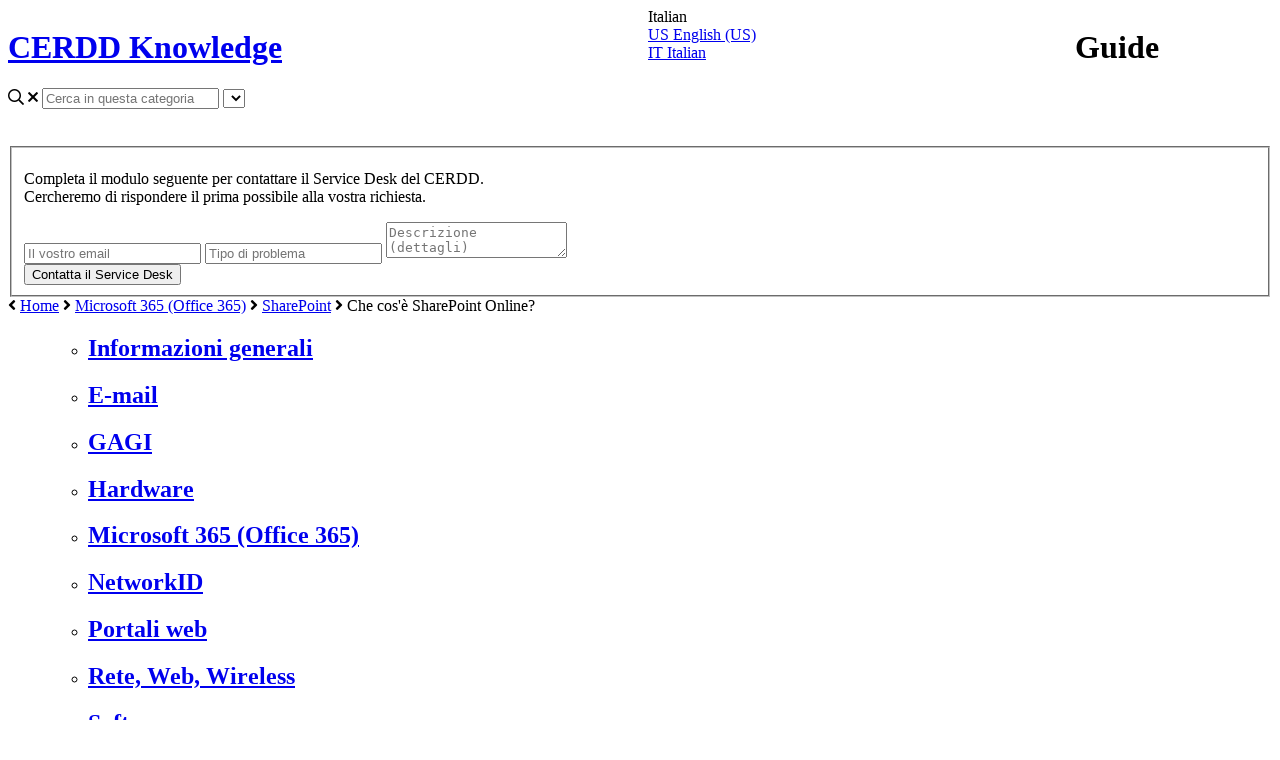

--- FILE ---
content_type: text/html; charset=utf-8
request_url: https://cerdd.helpjuice.com/it_IT/sharepoint-office-365/che-cose-sharepoint-online
body_size: 73984
content:
<!-- Powered by Helpjuice (https://www.helpjuice.com): The Ultimate Knowledge Base Solution -->
<!DOCTYPE html>
<html class="no-js" lang="it_IT">
<head>

  <meta name="og:image" content="" />


    <meta http-equiv="X-UA-Compatible" content="IE=edge" />
    <meta charset="utf-8">
<script type="text/javascript">window.NREUM||(NREUM={});NREUM.info={"beacon":"bam.nr-data.net","errorBeacon":"bam.nr-data.net","licenseKey":"56aae830c8","applicationID":"15354177","transactionName":"JllXTUtXClVdF00NCwpBVVxdXwNmWgQRA0oOWFZOVV0CXl1KEQ4KEg==","queueTime":1,"applicationTime":134,"agent":""}</script>
<script type="text/javascript">(window.NREUM||(NREUM={})).init={ajax:{deny_list:["bam.nr-data.net"]},feature_flags:["soft_nav"]};(window.NREUM||(NREUM={})).loader_config={licenseKey:"56aae830c8",applicationID:"15354177",browserID:"15354210"};;/*! For license information please see nr-loader-rum-1.308.0.min.js.LICENSE.txt */
(()=>{var e,t,r={163:(e,t,r)=>{"use strict";r.d(t,{j:()=>E});var n=r(384),i=r(1741);var a=r(2555);r(860).K7.genericEvents;const s="experimental.resources",o="register",c=e=>{if(!e||"string"!=typeof e)return!1;try{document.createDocumentFragment().querySelector(e)}catch{return!1}return!0};var d=r(2614),u=r(944),l=r(8122);const f="[data-nr-mask]",g=e=>(0,l.a)(e,(()=>{const e={feature_flags:[],experimental:{allow_registered_children:!1,resources:!1},mask_selector:"*",block_selector:"[data-nr-block]",mask_input_options:{color:!1,date:!1,"datetime-local":!1,email:!1,month:!1,number:!1,range:!1,search:!1,tel:!1,text:!1,time:!1,url:!1,week:!1,textarea:!1,select:!1,password:!0}};return{ajax:{deny_list:void 0,block_internal:!0,enabled:!0,autoStart:!0},api:{get allow_registered_children(){return e.feature_flags.includes(o)||e.experimental.allow_registered_children},set allow_registered_children(t){e.experimental.allow_registered_children=t},duplicate_registered_data:!1},browser_consent_mode:{enabled:!1},distributed_tracing:{enabled:void 0,exclude_newrelic_header:void 0,cors_use_newrelic_header:void 0,cors_use_tracecontext_headers:void 0,allowed_origins:void 0},get feature_flags(){return e.feature_flags},set feature_flags(t){e.feature_flags=t},generic_events:{enabled:!0,autoStart:!0},harvest:{interval:30},jserrors:{enabled:!0,autoStart:!0},logging:{enabled:!0,autoStart:!0},metrics:{enabled:!0,autoStart:!0},obfuscate:void 0,page_action:{enabled:!0},page_view_event:{enabled:!0,autoStart:!0},page_view_timing:{enabled:!0,autoStart:!0},performance:{capture_marks:!1,capture_measures:!1,capture_detail:!0,resources:{get enabled(){return e.feature_flags.includes(s)||e.experimental.resources},set enabled(t){e.experimental.resources=t},asset_types:[],first_party_domains:[],ignore_newrelic:!0}},privacy:{cookies_enabled:!0},proxy:{assets:void 0,beacon:void 0},session:{expiresMs:d.wk,inactiveMs:d.BB},session_replay:{autoStart:!0,enabled:!1,preload:!1,sampling_rate:10,error_sampling_rate:100,collect_fonts:!1,inline_images:!1,fix_stylesheets:!0,mask_all_inputs:!0,get mask_text_selector(){return e.mask_selector},set mask_text_selector(t){c(t)?e.mask_selector="".concat(t,",").concat(f):""===t||null===t?e.mask_selector=f:(0,u.R)(5,t)},get block_class(){return"nr-block"},get ignore_class(){return"nr-ignore"},get mask_text_class(){return"nr-mask"},get block_selector(){return e.block_selector},set block_selector(t){c(t)?e.block_selector+=",".concat(t):""!==t&&(0,u.R)(6,t)},get mask_input_options(){return e.mask_input_options},set mask_input_options(t){t&&"object"==typeof t?e.mask_input_options={...t,password:!0}:(0,u.R)(7,t)}},session_trace:{enabled:!0,autoStart:!0},soft_navigations:{enabled:!0,autoStart:!0},spa:{enabled:!0,autoStart:!0},ssl:void 0,user_actions:{enabled:!0,elementAttributes:["id","className","tagName","type"]}}})());var p=r(6154),m=r(9324);let h=0;const v={buildEnv:m.F3,distMethod:m.Xs,version:m.xv,originTime:p.WN},b={consented:!1},y={appMetadata:{},get consented(){return this.session?.state?.consent||b.consented},set consented(e){b.consented=e},customTransaction:void 0,denyList:void 0,disabled:!1,harvester:void 0,isolatedBacklog:!1,isRecording:!1,loaderType:void 0,maxBytes:3e4,obfuscator:void 0,onerror:void 0,ptid:void 0,releaseIds:{},session:void 0,timeKeeper:void 0,registeredEntities:[],jsAttributesMetadata:{bytes:0},get harvestCount(){return++h}},_=e=>{const t=(0,l.a)(e,y),r=Object.keys(v).reduce((e,t)=>(e[t]={value:v[t],writable:!1,configurable:!0,enumerable:!0},e),{});return Object.defineProperties(t,r)};var w=r(5701);const x=e=>{const t=e.startsWith("http");e+="/",r.p=t?e:"https://"+e};var R=r(7836),k=r(3241);const A={accountID:void 0,trustKey:void 0,agentID:void 0,licenseKey:void 0,applicationID:void 0,xpid:void 0},S=e=>(0,l.a)(e,A),T=new Set;function E(e,t={},r,s){let{init:o,info:c,loader_config:d,runtime:u={},exposed:l=!0}=t;if(!c){const e=(0,n.pV)();o=e.init,c=e.info,d=e.loader_config}e.init=g(o||{}),e.loader_config=S(d||{}),c.jsAttributes??={},p.bv&&(c.jsAttributes.isWorker=!0),e.info=(0,a.D)(c);const f=e.init,m=[c.beacon,c.errorBeacon];T.has(e.agentIdentifier)||(f.proxy.assets&&(x(f.proxy.assets),m.push(f.proxy.assets)),f.proxy.beacon&&m.push(f.proxy.beacon),e.beacons=[...m],function(e){const t=(0,n.pV)();Object.getOwnPropertyNames(i.W.prototype).forEach(r=>{const n=i.W.prototype[r];if("function"!=typeof n||"constructor"===n)return;let a=t[r];e[r]&&!1!==e.exposed&&"micro-agent"!==e.runtime?.loaderType&&(t[r]=(...t)=>{const n=e[r](...t);return a?a(...t):n})})}(e),(0,n.US)("activatedFeatures",w.B)),u.denyList=[...f.ajax.deny_list||[],...f.ajax.block_internal?m:[]],u.ptid=e.agentIdentifier,u.loaderType=r,e.runtime=_(u),T.has(e.agentIdentifier)||(e.ee=R.ee.get(e.agentIdentifier),e.exposed=l,(0,k.W)({agentIdentifier:e.agentIdentifier,drained:!!w.B?.[e.agentIdentifier],type:"lifecycle",name:"initialize",feature:void 0,data:e.config})),T.add(e.agentIdentifier)}},384:(e,t,r)=>{"use strict";r.d(t,{NT:()=>s,US:()=>u,Zm:()=>o,bQ:()=>d,dV:()=>c,pV:()=>l});var n=r(6154),i=r(1863),a=r(1910);const s={beacon:"bam.nr-data.net",errorBeacon:"bam.nr-data.net"};function o(){return n.gm.NREUM||(n.gm.NREUM={}),void 0===n.gm.newrelic&&(n.gm.newrelic=n.gm.NREUM),n.gm.NREUM}function c(){let e=o();return e.o||(e.o={ST:n.gm.setTimeout,SI:n.gm.setImmediate||n.gm.setInterval,CT:n.gm.clearTimeout,XHR:n.gm.XMLHttpRequest,REQ:n.gm.Request,EV:n.gm.Event,PR:n.gm.Promise,MO:n.gm.MutationObserver,FETCH:n.gm.fetch,WS:n.gm.WebSocket},(0,a.i)(...Object.values(e.o))),e}function d(e,t){let r=o();r.initializedAgents??={},t.initializedAt={ms:(0,i.t)(),date:new Date},r.initializedAgents[e]=t}function u(e,t){o()[e]=t}function l(){return function(){let e=o();const t=e.info||{};e.info={beacon:s.beacon,errorBeacon:s.errorBeacon,...t}}(),function(){let e=o();const t=e.init||{};e.init={...t}}(),c(),function(){let e=o();const t=e.loader_config||{};e.loader_config={...t}}(),o()}},782:(e,t,r)=>{"use strict";r.d(t,{T:()=>n});const n=r(860).K7.pageViewTiming},860:(e,t,r)=>{"use strict";r.d(t,{$J:()=>u,K7:()=>c,P3:()=>d,XX:()=>i,Yy:()=>o,df:()=>a,qY:()=>n,v4:()=>s});const n="events",i="jserrors",a="browser/blobs",s="rum",o="browser/logs",c={ajax:"ajax",genericEvents:"generic_events",jserrors:i,logging:"logging",metrics:"metrics",pageAction:"page_action",pageViewEvent:"page_view_event",pageViewTiming:"page_view_timing",sessionReplay:"session_replay",sessionTrace:"session_trace",softNav:"soft_navigations",spa:"spa"},d={[c.pageViewEvent]:1,[c.pageViewTiming]:2,[c.metrics]:3,[c.jserrors]:4,[c.spa]:5,[c.ajax]:6,[c.sessionTrace]:7,[c.softNav]:8,[c.sessionReplay]:9,[c.logging]:10,[c.genericEvents]:11},u={[c.pageViewEvent]:s,[c.pageViewTiming]:n,[c.ajax]:n,[c.spa]:n,[c.softNav]:n,[c.metrics]:i,[c.jserrors]:i,[c.sessionTrace]:a,[c.sessionReplay]:a,[c.logging]:o,[c.genericEvents]:"ins"}},944:(e,t,r)=>{"use strict";r.d(t,{R:()=>i});var n=r(3241);function i(e,t){"function"==typeof console.debug&&(console.debug("New Relic Warning: https://github.com/newrelic/newrelic-browser-agent/blob/main/docs/warning-codes.md#".concat(e),t),(0,n.W)({agentIdentifier:null,drained:null,type:"data",name:"warn",feature:"warn",data:{code:e,secondary:t}}))}},1687:(e,t,r)=>{"use strict";r.d(t,{Ak:()=>d,Ze:()=>f,x3:()=>u});var n=r(3241),i=r(7836),a=r(3606),s=r(860),o=r(2646);const c={};function d(e,t){const r={staged:!1,priority:s.P3[t]||0};l(e),c[e].get(t)||c[e].set(t,r)}function u(e,t){e&&c[e]&&(c[e].get(t)&&c[e].delete(t),p(e,t,!1),c[e].size&&g(e))}function l(e){if(!e)throw new Error("agentIdentifier required");c[e]||(c[e]=new Map)}function f(e="",t="feature",r=!1){if(l(e),!e||!c[e].get(t)||r)return p(e,t);c[e].get(t).staged=!0,g(e)}function g(e){const t=Array.from(c[e]);t.every(([e,t])=>t.staged)&&(t.sort((e,t)=>e[1].priority-t[1].priority),t.forEach(([t])=>{c[e].delete(t),p(e,t)}))}function p(e,t,r=!0){const s=e?i.ee.get(e):i.ee,c=a.i.handlers;if(!s.aborted&&s.backlog&&c){if((0,n.W)({agentIdentifier:e,type:"lifecycle",name:"drain",feature:t}),r){const e=s.backlog[t],r=c[t];if(r){for(let t=0;e&&t<e.length;++t)m(e[t],r);Object.entries(r).forEach(([e,t])=>{Object.values(t||{}).forEach(t=>{t[0]?.on&&t[0]?.context()instanceof o.y&&t[0].on(e,t[1])})})}}s.isolatedBacklog||delete c[t],s.backlog[t]=null,s.emit("drain-"+t,[])}}function m(e,t){var r=e[1];Object.values(t[r]||{}).forEach(t=>{var r=e[0];if(t[0]===r){var n=t[1],i=e[3],a=e[2];n.apply(i,a)}})}},1738:(e,t,r)=>{"use strict";r.d(t,{U:()=>g,Y:()=>f});var n=r(3241),i=r(9908),a=r(1863),s=r(944),o=r(5701),c=r(3969),d=r(8362),u=r(860),l=r(4261);function f(e,t,r,a){const f=a||r;!f||f[e]&&f[e]!==d.d.prototype[e]||(f[e]=function(){(0,i.p)(c.xV,["API/"+e+"/called"],void 0,u.K7.metrics,r.ee),(0,n.W)({agentIdentifier:r.agentIdentifier,drained:!!o.B?.[r.agentIdentifier],type:"data",name:"api",feature:l.Pl+e,data:{}});try{return t.apply(this,arguments)}catch(e){(0,s.R)(23,e)}})}function g(e,t,r,n,s){const o=e.info;null===r?delete o.jsAttributes[t]:o.jsAttributes[t]=r,(s||null===r)&&(0,i.p)(l.Pl+n,[(0,a.t)(),t,r],void 0,"session",e.ee)}},1741:(e,t,r)=>{"use strict";r.d(t,{W:()=>a});var n=r(944),i=r(4261);class a{#e(e,...t){if(this[e]!==a.prototype[e])return this[e](...t);(0,n.R)(35,e)}addPageAction(e,t){return this.#e(i.hG,e,t)}register(e){return this.#e(i.eY,e)}recordCustomEvent(e,t){return this.#e(i.fF,e,t)}setPageViewName(e,t){return this.#e(i.Fw,e,t)}setCustomAttribute(e,t,r){return this.#e(i.cD,e,t,r)}noticeError(e,t){return this.#e(i.o5,e,t)}setUserId(e,t=!1){return this.#e(i.Dl,e,t)}setApplicationVersion(e){return this.#e(i.nb,e)}setErrorHandler(e){return this.#e(i.bt,e)}addRelease(e,t){return this.#e(i.k6,e,t)}log(e,t){return this.#e(i.$9,e,t)}start(){return this.#e(i.d3)}finished(e){return this.#e(i.BL,e)}recordReplay(){return this.#e(i.CH)}pauseReplay(){return this.#e(i.Tb)}addToTrace(e){return this.#e(i.U2,e)}setCurrentRouteName(e){return this.#e(i.PA,e)}interaction(e){return this.#e(i.dT,e)}wrapLogger(e,t,r){return this.#e(i.Wb,e,t,r)}measure(e,t){return this.#e(i.V1,e,t)}consent(e){return this.#e(i.Pv,e)}}},1863:(e,t,r)=>{"use strict";function n(){return Math.floor(performance.now())}r.d(t,{t:()=>n})},1910:(e,t,r)=>{"use strict";r.d(t,{i:()=>a});var n=r(944);const i=new Map;function a(...e){return e.every(e=>{if(i.has(e))return i.get(e);const t="function"==typeof e?e.toString():"",r=t.includes("[native code]"),a=t.includes("nrWrapper");return r||a||(0,n.R)(64,e?.name||t),i.set(e,r),r})}},2555:(e,t,r)=>{"use strict";r.d(t,{D:()=>o,f:()=>s});var n=r(384),i=r(8122);const a={beacon:n.NT.beacon,errorBeacon:n.NT.errorBeacon,licenseKey:void 0,applicationID:void 0,sa:void 0,queueTime:void 0,applicationTime:void 0,ttGuid:void 0,user:void 0,account:void 0,product:void 0,extra:void 0,jsAttributes:{},userAttributes:void 0,atts:void 0,transactionName:void 0,tNamePlain:void 0};function s(e){try{return!!e.licenseKey&&!!e.errorBeacon&&!!e.applicationID}catch(e){return!1}}const o=e=>(0,i.a)(e,a)},2614:(e,t,r)=>{"use strict";r.d(t,{BB:()=>s,H3:()=>n,g:()=>d,iL:()=>c,tS:()=>o,uh:()=>i,wk:()=>a});const n="NRBA",i="SESSION",a=144e5,s=18e5,o={STARTED:"session-started",PAUSE:"session-pause",RESET:"session-reset",RESUME:"session-resume",UPDATE:"session-update"},c={SAME_TAB:"same-tab",CROSS_TAB:"cross-tab"},d={OFF:0,FULL:1,ERROR:2}},2646:(e,t,r)=>{"use strict";r.d(t,{y:()=>n});class n{constructor(e){this.contextId=e}}},2843:(e,t,r)=>{"use strict";r.d(t,{G:()=>a,u:()=>i});var n=r(3878);function i(e,t=!1,r,i){(0,n.DD)("visibilitychange",function(){if(t)return void("hidden"===document.visibilityState&&e());e(document.visibilityState)},r,i)}function a(e,t,r){(0,n.sp)("pagehide",e,t,r)}},3241:(e,t,r)=>{"use strict";r.d(t,{W:()=>a});var n=r(6154);const i="newrelic";function a(e={}){try{n.gm.dispatchEvent(new CustomEvent(i,{detail:e}))}catch(e){}}},3606:(e,t,r)=>{"use strict";r.d(t,{i:()=>a});var n=r(9908);a.on=s;var i=a.handlers={};function a(e,t,r,a){s(a||n.d,i,e,t,r)}function s(e,t,r,i,a){a||(a="feature"),e||(e=n.d);var s=t[a]=t[a]||{};(s[r]=s[r]||[]).push([e,i])}},3878:(e,t,r)=>{"use strict";function n(e,t){return{capture:e,passive:!1,signal:t}}function i(e,t,r=!1,i){window.addEventListener(e,t,n(r,i))}function a(e,t,r=!1,i){document.addEventListener(e,t,n(r,i))}r.d(t,{DD:()=>a,jT:()=>n,sp:()=>i})},3969:(e,t,r)=>{"use strict";r.d(t,{TZ:()=>n,XG:()=>o,rs:()=>i,xV:()=>s,z_:()=>a});const n=r(860).K7.metrics,i="sm",a="cm",s="storeSupportabilityMetrics",o="storeEventMetrics"},4234:(e,t,r)=>{"use strict";r.d(t,{W:()=>a});var n=r(7836),i=r(1687);class a{constructor(e,t){this.agentIdentifier=e,this.ee=n.ee.get(e),this.featureName=t,this.blocked=!1}deregisterDrain(){(0,i.x3)(this.agentIdentifier,this.featureName)}}},4261:(e,t,r)=>{"use strict";r.d(t,{$9:()=>d,BL:()=>o,CH:()=>g,Dl:()=>_,Fw:()=>y,PA:()=>h,Pl:()=>n,Pv:()=>k,Tb:()=>l,U2:()=>a,V1:()=>R,Wb:()=>x,bt:()=>b,cD:()=>v,d3:()=>w,dT:()=>c,eY:()=>p,fF:()=>f,hG:()=>i,k6:()=>s,nb:()=>m,o5:()=>u});const n="api-",i="addPageAction",a="addToTrace",s="addRelease",o="finished",c="interaction",d="log",u="noticeError",l="pauseReplay",f="recordCustomEvent",g="recordReplay",p="register",m="setApplicationVersion",h="setCurrentRouteName",v="setCustomAttribute",b="setErrorHandler",y="setPageViewName",_="setUserId",w="start",x="wrapLogger",R="measure",k="consent"},5289:(e,t,r)=>{"use strict";r.d(t,{GG:()=>s,Qr:()=>c,sB:()=>o});var n=r(3878),i=r(6389);function a(){return"undefined"==typeof document||"complete"===document.readyState}function s(e,t){if(a())return e();const r=(0,i.J)(e),s=setInterval(()=>{a()&&(clearInterval(s),r())},500);(0,n.sp)("load",r,t)}function o(e){if(a())return e();(0,n.DD)("DOMContentLoaded",e)}function c(e){if(a())return e();(0,n.sp)("popstate",e)}},5607:(e,t,r)=>{"use strict";r.d(t,{W:()=>n});const n=(0,r(9566).bz)()},5701:(e,t,r)=>{"use strict";r.d(t,{B:()=>a,t:()=>s});var n=r(3241);const i=new Set,a={};function s(e,t){const r=t.agentIdentifier;a[r]??={},e&&"object"==typeof e&&(i.has(r)||(t.ee.emit("rumresp",[e]),a[r]=e,i.add(r),(0,n.W)({agentIdentifier:r,loaded:!0,drained:!0,type:"lifecycle",name:"load",feature:void 0,data:e})))}},6154:(e,t,r)=>{"use strict";r.d(t,{OF:()=>c,RI:()=>i,WN:()=>u,bv:()=>a,eN:()=>l,gm:()=>s,mw:()=>o,sb:()=>d});var n=r(1863);const i="undefined"!=typeof window&&!!window.document,a="undefined"!=typeof WorkerGlobalScope&&("undefined"!=typeof self&&self instanceof WorkerGlobalScope&&self.navigator instanceof WorkerNavigator||"undefined"!=typeof globalThis&&globalThis instanceof WorkerGlobalScope&&globalThis.navigator instanceof WorkerNavigator),s=i?window:"undefined"!=typeof WorkerGlobalScope&&("undefined"!=typeof self&&self instanceof WorkerGlobalScope&&self||"undefined"!=typeof globalThis&&globalThis instanceof WorkerGlobalScope&&globalThis),o=Boolean("hidden"===s?.document?.visibilityState),c=/iPad|iPhone|iPod/.test(s.navigator?.userAgent),d=c&&"undefined"==typeof SharedWorker,u=((()=>{const e=s.navigator?.userAgent?.match(/Firefox[/\s](\d+\.\d+)/);Array.isArray(e)&&e.length>=2&&e[1]})(),Date.now()-(0,n.t)()),l=()=>"undefined"!=typeof PerformanceNavigationTiming&&s?.performance?.getEntriesByType("navigation")?.[0]?.responseStart},6389:(e,t,r)=>{"use strict";function n(e,t=500,r={}){const n=r?.leading||!1;let i;return(...r)=>{n&&void 0===i&&(e.apply(this,r),i=setTimeout(()=>{i=clearTimeout(i)},t)),n||(clearTimeout(i),i=setTimeout(()=>{e.apply(this,r)},t))}}function i(e){let t=!1;return(...r)=>{t||(t=!0,e.apply(this,r))}}r.d(t,{J:()=>i,s:()=>n})},6630:(e,t,r)=>{"use strict";r.d(t,{T:()=>n});const n=r(860).K7.pageViewEvent},7699:(e,t,r)=>{"use strict";r.d(t,{It:()=>a,KC:()=>o,No:()=>i,qh:()=>s});var n=r(860);const i=16e3,a=1e6,s="SESSION_ERROR",o={[n.K7.logging]:!0,[n.K7.genericEvents]:!1,[n.K7.jserrors]:!1,[n.K7.ajax]:!1}},7836:(e,t,r)=>{"use strict";r.d(t,{P:()=>o,ee:()=>c});var n=r(384),i=r(8990),a=r(2646),s=r(5607);const o="nr@context:".concat(s.W),c=function e(t,r){var n={},s={},u={},l=!1;try{l=16===r.length&&d.initializedAgents?.[r]?.runtime.isolatedBacklog}catch(e){}var f={on:p,addEventListener:p,removeEventListener:function(e,t){var r=n[e];if(!r)return;for(var i=0;i<r.length;i++)r[i]===t&&r.splice(i,1)},emit:function(e,r,n,i,a){!1!==a&&(a=!0);if(c.aborted&&!i)return;t&&a&&t.emit(e,r,n);var o=g(n);m(e).forEach(e=>{e.apply(o,r)});var d=v()[s[e]];d&&d.push([f,e,r,o]);return o},get:h,listeners:m,context:g,buffer:function(e,t){const r=v();if(t=t||"feature",f.aborted)return;Object.entries(e||{}).forEach(([e,n])=>{s[n]=t,t in r||(r[t]=[])})},abort:function(){f._aborted=!0,Object.keys(f.backlog).forEach(e=>{delete f.backlog[e]})},isBuffering:function(e){return!!v()[s[e]]},debugId:r,backlog:l?{}:t&&"object"==typeof t.backlog?t.backlog:{},isolatedBacklog:l};return Object.defineProperty(f,"aborted",{get:()=>{let e=f._aborted||!1;return e||(t&&(e=t.aborted),e)}}),f;function g(e){return e&&e instanceof a.y?e:e?(0,i.I)(e,o,()=>new a.y(o)):new a.y(o)}function p(e,t){n[e]=m(e).concat(t)}function m(e){return n[e]||[]}function h(t){return u[t]=u[t]||e(f,t)}function v(){return f.backlog}}(void 0,"globalEE"),d=(0,n.Zm)();d.ee||(d.ee=c)},8122:(e,t,r)=>{"use strict";r.d(t,{a:()=>i});var n=r(944);function i(e,t){try{if(!e||"object"!=typeof e)return(0,n.R)(3);if(!t||"object"!=typeof t)return(0,n.R)(4);const r=Object.create(Object.getPrototypeOf(t),Object.getOwnPropertyDescriptors(t)),a=0===Object.keys(r).length?e:r;for(let s in a)if(void 0!==e[s])try{if(null===e[s]){r[s]=null;continue}Array.isArray(e[s])&&Array.isArray(t[s])?r[s]=Array.from(new Set([...e[s],...t[s]])):"object"==typeof e[s]&&"object"==typeof t[s]?r[s]=i(e[s],t[s]):r[s]=e[s]}catch(e){r[s]||(0,n.R)(1,e)}return r}catch(e){(0,n.R)(2,e)}}},8362:(e,t,r)=>{"use strict";r.d(t,{d:()=>a});var n=r(9566),i=r(1741);class a extends i.W{agentIdentifier=(0,n.LA)(16)}},8374:(e,t,r)=>{r.nc=(()=>{try{return document?.currentScript?.nonce}catch(e){}return""})()},8990:(e,t,r)=>{"use strict";r.d(t,{I:()=>i});var n=Object.prototype.hasOwnProperty;function i(e,t,r){if(n.call(e,t))return e[t];var i=r();if(Object.defineProperty&&Object.keys)try{return Object.defineProperty(e,t,{value:i,writable:!0,enumerable:!1}),i}catch(e){}return e[t]=i,i}},9324:(e,t,r)=>{"use strict";r.d(t,{F3:()=>i,Xs:()=>a,xv:()=>n});const n="1.308.0",i="PROD",a="CDN"},9566:(e,t,r)=>{"use strict";r.d(t,{LA:()=>o,bz:()=>s});var n=r(6154);const i="xxxxxxxx-xxxx-4xxx-yxxx-xxxxxxxxxxxx";function a(e,t){return e?15&e[t]:16*Math.random()|0}function s(){const e=n.gm?.crypto||n.gm?.msCrypto;let t,r=0;return e&&e.getRandomValues&&(t=e.getRandomValues(new Uint8Array(30))),i.split("").map(e=>"x"===e?a(t,r++).toString(16):"y"===e?(3&a()|8).toString(16):e).join("")}function o(e){const t=n.gm?.crypto||n.gm?.msCrypto;let r,i=0;t&&t.getRandomValues&&(r=t.getRandomValues(new Uint8Array(e)));const s=[];for(var o=0;o<e;o++)s.push(a(r,i++).toString(16));return s.join("")}},9908:(e,t,r)=>{"use strict";r.d(t,{d:()=>n,p:()=>i});var n=r(7836).ee.get("handle");function i(e,t,r,i,a){a?(a.buffer([e],i),a.emit(e,t,r)):(n.buffer([e],i),n.emit(e,t,r))}}},n={};function i(e){var t=n[e];if(void 0!==t)return t.exports;var a=n[e]={exports:{}};return r[e](a,a.exports,i),a.exports}i.m=r,i.d=(e,t)=>{for(var r in t)i.o(t,r)&&!i.o(e,r)&&Object.defineProperty(e,r,{enumerable:!0,get:t[r]})},i.f={},i.e=e=>Promise.all(Object.keys(i.f).reduce((t,r)=>(i.f[r](e,t),t),[])),i.u=e=>"nr-rum-1.308.0.min.js",i.o=(e,t)=>Object.prototype.hasOwnProperty.call(e,t),e={},t="NRBA-1.308.0.PROD:",i.l=(r,n,a,s)=>{if(e[r])e[r].push(n);else{var o,c;if(void 0!==a)for(var d=document.getElementsByTagName("script"),u=0;u<d.length;u++){var l=d[u];if(l.getAttribute("src")==r||l.getAttribute("data-webpack")==t+a){o=l;break}}if(!o){c=!0;var f={296:"sha512-+MIMDsOcckGXa1EdWHqFNv7P+JUkd5kQwCBr3KE6uCvnsBNUrdSt4a/3/L4j4TxtnaMNjHpza2/erNQbpacJQA=="};(o=document.createElement("script")).charset="utf-8",i.nc&&o.setAttribute("nonce",i.nc),o.setAttribute("data-webpack",t+a),o.src=r,0!==o.src.indexOf(window.location.origin+"/")&&(o.crossOrigin="anonymous"),f[s]&&(o.integrity=f[s])}e[r]=[n];var g=(t,n)=>{o.onerror=o.onload=null,clearTimeout(p);var i=e[r];if(delete e[r],o.parentNode&&o.parentNode.removeChild(o),i&&i.forEach(e=>e(n)),t)return t(n)},p=setTimeout(g.bind(null,void 0,{type:"timeout",target:o}),12e4);o.onerror=g.bind(null,o.onerror),o.onload=g.bind(null,o.onload),c&&document.head.appendChild(o)}},i.r=e=>{"undefined"!=typeof Symbol&&Symbol.toStringTag&&Object.defineProperty(e,Symbol.toStringTag,{value:"Module"}),Object.defineProperty(e,"__esModule",{value:!0})},i.p="https://js-agent.newrelic.com/",(()=>{var e={374:0,840:0};i.f.j=(t,r)=>{var n=i.o(e,t)?e[t]:void 0;if(0!==n)if(n)r.push(n[2]);else{var a=new Promise((r,i)=>n=e[t]=[r,i]);r.push(n[2]=a);var s=i.p+i.u(t),o=new Error;i.l(s,r=>{if(i.o(e,t)&&(0!==(n=e[t])&&(e[t]=void 0),n)){var a=r&&("load"===r.type?"missing":r.type),s=r&&r.target&&r.target.src;o.message="Loading chunk "+t+" failed: ("+a+": "+s+")",o.name="ChunkLoadError",o.type=a,o.request=s,n[1](o)}},"chunk-"+t,t)}};var t=(t,r)=>{var n,a,[s,o,c]=r,d=0;if(s.some(t=>0!==e[t])){for(n in o)i.o(o,n)&&(i.m[n]=o[n]);if(c)c(i)}for(t&&t(r);d<s.length;d++)a=s[d],i.o(e,a)&&e[a]&&e[a][0](),e[a]=0},r=self["webpackChunk:NRBA-1.308.0.PROD"]=self["webpackChunk:NRBA-1.308.0.PROD"]||[];r.forEach(t.bind(null,0)),r.push=t.bind(null,r.push.bind(r))})(),(()=>{"use strict";i(8374);var e=i(8362),t=i(860);const r=Object.values(t.K7);var n=i(163);var a=i(9908),s=i(1863),o=i(4261),c=i(1738);var d=i(1687),u=i(4234),l=i(5289),f=i(6154),g=i(944),p=i(384);const m=e=>f.RI&&!0===e?.privacy.cookies_enabled;function h(e){return!!(0,p.dV)().o.MO&&m(e)&&!0===e?.session_trace.enabled}var v=i(6389),b=i(7699);class y extends u.W{constructor(e,t){super(e.agentIdentifier,t),this.agentRef=e,this.abortHandler=void 0,this.featAggregate=void 0,this.loadedSuccessfully=void 0,this.onAggregateImported=new Promise(e=>{this.loadedSuccessfully=e}),this.deferred=Promise.resolve(),!1===e.init[this.featureName].autoStart?this.deferred=new Promise((t,r)=>{this.ee.on("manual-start-all",(0,v.J)(()=>{(0,d.Ak)(e.agentIdentifier,this.featureName),t()}))}):(0,d.Ak)(e.agentIdentifier,t)}importAggregator(e,t,r={}){if(this.featAggregate)return;const n=async()=>{let n;await this.deferred;try{if(m(e.init)){const{setupAgentSession:t}=await i.e(296).then(i.bind(i,3305));n=t(e)}}catch(e){(0,g.R)(20,e),this.ee.emit("internal-error",[e]),(0,a.p)(b.qh,[e],void 0,this.featureName,this.ee)}try{if(!this.#t(this.featureName,n,e.init))return(0,d.Ze)(this.agentIdentifier,this.featureName),void this.loadedSuccessfully(!1);const{Aggregate:i}=await t();this.featAggregate=new i(e,r),e.runtime.harvester.initializedAggregates.push(this.featAggregate),this.loadedSuccessfully(!0)}catch(e){(0,g.R)(34,e),this.abortHandler?.(),(0,d.Ze)(this.agentIdentifier,this.featureName,!0),this.loadedSuccessfully(!1),this.ee&&this.ee.abort()}};f.RI?(0,l.GG)(()=>n(),!0):n()}#t(e,r,n){if(this.blocked)return!1;switch(e){case t.K7.sessionReplay:return h(n)&&!!r;case t.K7.sessionTrace:return!!r;default:return!0}}}var _=i(6630),w=i(2614),x=i(3241);class R extends y{static featureName=_.T;constructor(e){var t;super(e,_.T),this.setupInspectionEvents(e.agentIdentifier),t=e,(0,c.Y)(o.Fw,function(e,r){"string"==typeof e&&("/"!==e.charAt(0)&&(e="/"+e),t.runtime.customTransaction=(r||"http://custom.transaction")+e,(0,a.p)(o.Pl+o.Fw,[(0,s.t)()],void 0,void 0,t.ee))},t),this.importAggregator(e,()=>i.e(296).then(i.bind(i,3943)))}setupInspectionEvents(e){const t=(t,r)=>{t&&(0,x.W)({agentIdentifier:e,timeStamp:t.timeStamp,loaded:"complete"===t.target.readyState,type:"window",name:r,data:t.target.location+""})};(0,l.sB)(e=>{t(e,"DOMContentLoaded")}),(0,l.GG)(e=>{t(e,"load")}),(0,l.Qr)(e=>{t(e,"navigate")}),this.ee.on(w.tS.UPDATE,(t,r)=>{(0,x.W)({agentIdentifier:e,type:"lifecycle",name:"session",data:r})})}}class k extends e.d{constructor(e){var t;(super(),f.gm)?(this.features={},(0,p.bQ)(this.agentIdentifier,this),this.desiredFeatures=new Set(e.features||[]),this.desiredFeatures.add(R),(0,n.j)(this,e,e.loaderType||"agent"),t=this,(0,c.Y)(o.cD,function(e,r,n=!1){if("string"==typeof e){if(["string","number","boolean"].includes(typeof r)||null===r)return(0,c.U)(t,e,r,o.cD,n);(0,g.R)(40,typeof r)}else(0,g.R)(39,typeof e)},t),function(e){(0,c.Y)(o.Dl,function(t,r=!1){if("string"!=typeof t&&null!==t)return void(0,g.R)(41,typeof t);const n=e.info.jsAttributes["enduser.id"];r&&null!=n&&n!==t?(0,a.p)(o.Pl+"setUserIdAndResetSession",[t],void 0,"session",e.ee):(0,c.U)(e,"enduser.id",t,o.Dl,!0)},e)}(this),function(e){(0,c.Y)(o.nb,function(t){if("string"==typeof t||null===t)return(0,c.U)(e,"application.version",t,o.nb,!1);(0,g.R)(42,typeof t)},e)}(this),function(e){(0,c.Y)(o.d3,function(){e.ee.emit("manual-start-all")},e)}(this),function(e){(0,c.Y)(o.Pv,function(t=!0){if("boolean"==typeof t){if((0,a.p)(o.Pl+o.Pv,[t],void 0,"session",e.ee),e.runtime.consented=t,t){const t=e.features.page_view_event;t.onAggregateImported.then(e=>{const r=t.featAggregate;e&&!r.sentRum&&r.sendRum()})}}else(0,g.R)(65,typeof t)},e)}(this),this.run()):(0,g.R)(21)}get config(){return{info:this.info,init:this.init,loader_config:this.loader_config,runtime:this.runtime}}get api(){return this}run(){try{const e=function(e){const t={};return r.forEach(r=>{t[r]=!!e[r]?.enabled}),t}(this.init),n=[...this.desiredFeatures];n.sort((e,r)=>t.P3[e.featureName]-t.P3[r.featureName]),n.forEach(r=>{if(!e[r.featureName]&&r.featureName!==t.K7.pageViewEvent)return;if(r.featureName===t.K7.spa)return void(0,g.R)(67);const n=function(e){switch(e){case t.K7.ajax:return[t.K7.jserrors];case t.K7.sessionTrace:return[t.K7.ajax,t.K7.pageViewEvent];case t.K7.sessionReplay:return[t.K7.sessionTrace];case t.K7.pageViewTiming:return[t.K7.pageViewEvent];default:return[]}}(r.featureName).filter(e=>!(e in this.features));n.length>0&&(0,g.R)(36,{targetFeature:r.featureName,missingDependencies:n}),this.features[r.featureName]=new r(this)})}catch(e){(0,g.R)(22,e);for(const e in this.features)this.features[e].abortHandler?.();const t=(0,p.Zm)();delete t.initializedAgents[this.agentIdentifier]?.features,delete this.sharedAggregator;return t.ee.get(this.agentIdentifier).abort(),!1}}}var A=i(2843),S=i(782);class T extends y{static featureName=S.T;constructor(e){super(e,S.T),f.RI&&((0,A.u)(()=>(0,a.p)("docHidden",[(0,s.t)()],void 0,S.T,this.ee),!0),(0,A.G)(()=>(0,a.p)("winPagehide",[(0,s.t)()],void 0,S.T,this.ee)),this.importAggregator(e,()=>i.e(296).then(i.bind(i,2117))))}}var E=i(3969);class I extends y{static featureName=E.TZ;constructor(e){super(e,E.TZ),f.RI&&document.addEventListener("securitypolicyviolation",e=>{(0,a.p)(E.xV,["Generic/CSPViolation/Detected"],void 0,this.featureName,this.ee)}),this.importAggregator(e,()=>i.e(296).then(i.bind(i,9623)))}}new k({features:[R,T,I],loaderType:"lite"})})()})();</script>
    <!--[if IE]><meta http-equiv="X-UA-Compatible" content="IE=edge"><![endif]-->
    <meta name="viewport" content="width=device-width,initial-scale=1.0,user-scalable=no" />
    
    
        <title>Microsoft 365 (Office 365) - Che cos'è SharePoint Online?</title>
    
  
    
        <meta name="description" content="Scopo della guida La presente guida indirizzata agli utenti che desiderano sapere a cosa serve SharePoint Online. SharePoint Online Le organizzazioni usano" />
        
        <!-- Facebook Open Graph data -->
        <meta property="og:title" content="Che cos'è SharePoint Online?" />
        <meta property="og:type" content="website" />
        <meta property="og:url" content="https://cerdd.helpjuice.com/sharepoint-office-365/che-cose-sharepoint-online" />
        
        <meta property="og:description" content="Scopo della guida La presente guida indirizzata agli utenti che desiderano sapere a cosa serve SharePoint Online. SharePoint Online Le organizzazioni usano" />
        <meta property="og:site_name" content="CERDD" />
        
        <!-- Twitter Card data -->
        <meta name="twitter:card" content="summary_large_image">
        <meta name="twitter:title" content="Che cos'è SharePoint Online?">
        <meta name="twitter:description" content="Scopo della guida La presente guida indirizzata agli utenti che desiderano sapere a cosa serve SharePoint Online. SharePoint Online Le organizzazioni usano">
        <meta name="twitter:image:src" content="">
        
    
    
    <!--<link href="https://static.helpjuice.com/helpjuice_production/uploads/upload/image/8689/1046845/favicon.ico" rel="icon" />-->
    <!--<link href="https://static.helpjuice.com/helpjuice_production/uploads/upload/image/7587/1165655/logo500.png" rel="icon" />-->
    <link href="https://scuolalab.ch/CDN/img/favicon.ico" rel="icon" />
    <link href="https://cdnjs.cloudflare.com/ajax/libs/flexboxgrid/6.3.1/flexboxgrid.min.css" rel="stylesheet" />
    <link href="https://s3.amazonaws.com/assets.helpjuice.com/fontawesome/css/all.min.css" rel="stylesheet" />
    <link rel="stylesheet" href="https://helpjuice-static.s3.amazonaws.com/assets.helpjuice.com/country-flags/flags.min.css">
    <link rel="stylesheet" href="/knowledgebase.css">
    <script src="/knowledgebase.js" defer></script>
          
    <link href="https://static.helpjuice.com/helpjuice_production/uploads/account/7587/main_css_7587-9883b1e14ef54af3483545aa2ba7dd5be6d9a3a4a7dd6059e542174702243479.css" media="all" rel="stylesheet" />

    
    <script src="https://code.jquery.com/jquery-3.3.1.min.js" integrity="sha256-FgpCb/KJQlLNfOu91ta32o/NMZxltwRo8QtmkMRdAu8=" crossorigin="anonymous"></script>
    
    
    
        
        
        
        
        <script>var categoryId = 154076;var questionId = false;</script>
        
            <script>questionId = 851257;</script>
        
        
    
    
    
    <script>
        var standardURL = '/it_IT/sharepoint-office-365/che-cose-sharepoint-online';
        if (location.pathname !== standardURL) {
            location.href = standardURL;
        }
    </script>
    
    
    <!-- ############################################################################ -->
    <!-- ############################################################################ -->
    <!-- ############################################################################ -->
    
        <!-- Matomo -->
        <script>
          var _paq = window._paq = window._paq || [];
          /* tracker methods like "setCustomDimension" should be called before "trackPageView" */
          _paq.push(['trackPageView']);
          _paq.push(['enableLinkTracking']);
          (function() {
            var u="https://4a9roazsve.preview.infomaniak.website/";
            _paq.push(['setTrackerUrl', u+'matomo.php']);
            _paq.push(['setSiteId', '53']);
            var d=document, g=d.createElement('script'), s=d.getElementsByTagName('script')[0];
            g.async=true; g.src=u+'matomo.js'; s.parentNode.insertBefore(g,s);
          })();
        </script>
    <!-- End Matomo Code -->

    <!-- ############################################################################ -->
    <!-- ############################################################################ -->
    <!-- ############################################################################ -->
    
    


    
<meta name="question-id" content="851257"><meta name="category-id" content="154076"><meta name="flow-id" content=""><meta name="recaptcha-site-key" content="6LcpGLYjAAAAAJtaowP1_pw6R12eDC592EcvHBJa"><meta name="require-contact-captcha" content="true"><meta name="current-language" content="it_IT"><meta name="knowledge-base-url" content="https://cerdd.helpjuice.com/?kb_language=it_IT"><meta name="current-user-id" content=""><meta name="ignore-users-analytics" content="false"><meta name="reading-timeout" content="25000"><meta name="account-subdirectory-prefix" content=""><meta name="current-account-id" content="7587"><meta name="account-subdomain" content="cerdd"><meta name="helpjuice-knowledge-base-url" content="https://cerdd.helpjuice.com/"><meta name="swifty-voice-call-enabled" content="true"><meta name="voice-connector-enabled" content="true"></head>
<body class="question_page q_851257 c_153534 c_153534 c_154076">

    

    
    <!--START_COMPONENT_SITE_HEADER-->
    <div
      class="navbar"
      data-helpjuice-component="Site Header"
      data-helpjuice-element="Container"
      data-helpjuice-attributes="background"
    >
        <div class="row wrapper">
            <!-- 
                <div class="hj-language-switcher mobile col-xs-12">
                    <div class="current-language">
                        <span class="flag-icon flag-icon-it"></span>
                    </div>
                    
                        <div class="languages">
                            
                                
                                    <div>
                                        <a href="/en_US" class="">
                                            <span class="language-code">US</span>
                                            <span class="flag-icon flag-icon-us"></span>
                                            <span class="language-name">English (US)</span>
                                        </a>
                                    </div>
                                
                            
                                
                                    <div>
                                        <a href="/it_IT/sharepoint-office-365/che-cose-sharepoint-online" class="current">
                                            <span class="language-code">IT</span>
                                            <span class="flag-icon flag-icon-it"></span>
                                            <span class="language-name">Italian</span>
                                        </a>
                                    </div>
                                
                            
                        </div>
                    
                </div>
             -->
            <div class="col-xs-6 branding">
                <h1>
                  <a
                    href="/it_IT"
                    data-helpjuice-element="Site Title Link"
                    data-helpjuice-attributes="color,font_size"
                  >CERDD Knowledge</a>
                </h1>
                <a
                  href="/it_IT"
                  class="logo"
                  data-helpjuice-element="Logo Link"
                  data-helpjuice-attributes="visibility"
                >
                  <span class="altLogo"></span>
                </a>
            </div>

            <div
              class="col-xs-4 navigation"
              data-helpjuice-element="Language Switcher Container"
              data-helpjuice-attributes="visibility"
            >


                <!--<a href="/contact-us" class="button btn-white">Contact us</a>-->
                
                    <div class="hj-language-switcher">
                        <div class="current-language">
                            <span class="flag-icon flag-icon-it"></span>
                            <span class="language-name">Italian</span>
                        </div>
                        
                            <div class="languages">
                                
                                    
                                        <div>
                                            <a href="/en_US" class="">
                                                <span class="language-code">US</span>
                                                <span class="flag-icon flag-icon-us"></span>
                                                <span class="language-name">English (US)</span>
                                            </a>
                                        </div>
                                    
                                
                                    
                                        <div>
                                            <a href="/it_IT/sharepoint-office-365/che-cose-sharepoint-online" class="current">
                                                <span class="language-code">IT</span>
                                                <span class="flag-icon flag-icon-it"></span>
                                                <span class="language-name">Italian</span>
                                            </a>
                                        </div>
                                    
                                
                            </div>
                        
                    </div>
                
            </div>

            <div class="col-xs-2 navigation">
                <div class="argumentbar">
                    <span id="no-hblock">
                        <!--
                                <a href="#"><h4><i class="fas fa-sign-in-alt"></i> Login</h4></a>
                        

                        <h4> | </h4>
                        <h4><i class="fas fa-books"></i> Argomenti</h4>

                        <h4> | </h4>-->

                        <h1
                          data-helpjuice-element="Header Label"
                          data-helpjuice-attributes="text,color,font_size"
                        > Guide</h1>
                    </span>
                </div>
            </div>
        </div>
    </div>
    <!--END_COMPONENT_SITE_HEADER-->
    
    
    

        <!-- question and category page header -->
        <header id="header">
            <!--START_COMPONENT_QUESTION_CATEGORY_SEARCH-->
            <div
              class="wrapper flex-container"
              data-helpjuice-component="Question Category Search"
            >

                <!--<div class="right">-->
                    <div
                      class="search-form"
                      autocomplete="off"
                      data-helpjuice-element="Search Form Container"
                      data-helpjuice-attributes="background"
                    >
                        <i class="far fa-search"></i>
                        <i class="far fa-times"></i>
                       <!-- -->
                            <input
                              id="search"
                              type="text"
                              placeholder="Cerca in questa categoria"
                              autocomplete="off"
                              data-helpjuice-element="Search Input"
                              data-helpjuice-attributes="placeholder"
                            >
                        <!---->
                        <select id="category-select"><option value="153534"></option></select>

                        <div id="search_results">
                            <div>
                                <div class="page_title">
                                    <div>
                                        <h1></h1>
                                    </div>
                                </div>
                                <div id="results">
                                    <div class="grid grid_is_centered page_is_list">
                                        <div class="grid_item page_content">
                                            <ul class="list search-results"></ul>
                                            <div class="show_all_results" style="display: none"></div>
                                        </div>
                                    </div>
                                </div>
                                <div
                                  class="hidden"
                                  id="no-results"
                                  data-helpjuice-element="No Results Form Container"
                                  data-helpjuice-attributes="background"
                                >
                                    <div class="no-results-wrap js_equalise_is_landing">
                                        <!-- if no results found => show contact form -->
                                        <div class="contact_form">
                                            <form accept-charset='UTF-8' action='/questions' class='form floating-labels' id='new_question' method='post'>
                                                <fieldset>
                                                    <p
                                                      data-helpjuice-element="Form Description"
                                                      data-helpjuice-attributes="color,font_size"
                                                    >Completa il modulo seguente per contattare il Service Desk del CERDD.<br>
                                                    Cercheremo di rispondere il prima possibile alla vostra richiesta.</p>
                                                    <!-- Don't modify or delete this below -->
                                                    
                                                    <input type='hidden' value='7587' name='question[account_id]' id='question_account_id'>
                                                    <input
                                                      placeholder="Il vostro email"
                                                      class="field email"
                                                      type="email"
                                                      name='question[email]'
                                                      id='question_email'
                                                      required
                                                      data-helpjuice-element="Email Input"
                                                      data-helpjuice-attributes="placeholder"
                                                    >
                                                    <input
                                                      placeholder="Tipo di problema"
                                                      type="text"
                                                      class="field message"
                                                      name='question[name]'
                                                      id='question_name'
                                                      required
                                                      data-helpjuice-element="Subject Input"
                                                      data-helpjuice-attributes="placeholder"
                                                    >
                                                    <textarea
                                                      placeholder="Descrizione (dettagli)"
                                                      class="field message"
                                                      type='text'
                                                      name='question[description]'
                                                      id='question_description'
                                                      data-helpjuice-element="Description Textarea"
                                                      data-helpjuice-attributes="placeholder"
                                                    ></textarea>
                                                    <div>
                                                      <input
                                                        type="submit"
                                                        id='question_submit'
                                                        name='commit'
                                                        value="Contatta il Service Desk"
                                                        class="button outline"
                                                        data-helpjuice-element="Submit Button"
                                                        data-helpjuice-attributes="background,color"
                                                      >
                                                    </div>
                                                </fieldset>
                                            </form>
                                        </div>
                                    </div>
                                </div>
                            </div>
                        </div>
                    </div>
                <!--</div>-->
            </div>
            <!--END_COMPONENT_QUESTION_CATEGORY_SEARCH-->

            <!--START_COMPONENT_BREADCRUMBS_QUESTION_CATEGORY-->
            <div
              class="wrapper flex-container"
              data-helpjuice-component="Breadcrumbs Question Category"
            > <!--<div class="left">-->
                <div
                  class="breadcrumbs"
                  data-helpjuice-element="Breadcrumbs Container"
                  data-helpjuice-attributes="color,font_size"
                >
                    <i class="fa fa-angle-left"></i>
                    <a href="/it_IT">Home</a>
                    <i class="fa fa-angle-right"></i>
                    
                        
                            <a href="/it_IT/office-365" class="item" data-id="153534">Microsoft 365 (Office 365)</a>
                            <i class="fa fa-angle-right"></i>
                        
                    
                        
                            
                                <a href="/it_IT/sharepoint-office-365" class="item" data-id="154076">SharePoint</a>
                                <i class="fa fa-angle-right"></i>
                            
                        
                    

                    <span class="final-breadcrumb-title">
                    
                        Che cos'è SharePoint Online?
                    
                    </span>

                </div>

                <!--  -->
            </div>
            <!--END_COMPONENT_BREADCRUMBS_QUESTION_CATEGORY-->

            <!--</div>-->
        </header>
        <!-- end of question and category page header -->
        
    

    <main id="main-content">
        <div class="content_for_layout">
<div class="wrapper custom_wrapper">
    <div class="custom_grid">
        <!--START_COMPONENT_SIDEBAR_NAVIGATION-->
        <ul
          class="sidebar open"
          data-helpjuice-component="Sidebar Navigation"
          data-helpjuice-element="Container"
          data-helpjuice-attributes="background,visibility"
        >
            <ul class="subcategories">
                
                    <li class="category" data-id="154190"><h2><a href="/it_IT/informazioni">Informazioni generali</a></h2></li>
                
                    <li class="category" data-id="153539"><h2><a href="/it_IT/e-mail-2">E-mail</a></h2></li>
                
                    <li class="category" data-id="154552"><h2><a href="/it_IT/gagi">GAGI</a></h2></li>
                
                    <li class="category" data-id="153529"><h2><a href="/it_IT/hardware-2">Hardware</a></h2></li>
                
                    <li class="category" data-id="153534"><h2><a href="/it_IT/office-365">Microsoft 365 (Office 365)</a></h2></li>
                
                    <li class="category" data-id="154079"><h2><a href="/it_IT/networkid">NetworkID</a></h2></li>
                
                    <li class="category" data-id="154083"><h2><a href="/it_IT/portali-web">Portali web</a></h2></li>
                
                    <li class="category" data-id="154047"><h2><a href="/it_IT/rete">Rete, Web, Wireless</a></h2></li>
                
                    <li class="category" data-id="153530"><h2><a href="/it_IT/software-2">Software</a></h2></li>
                
                    <li class="category" data-id="155041"><h2><a href="/it_IT/webinar">Webinar</a></h2></li>
                
                    <li class="category" data-id="478884"><h2><a href="/it_IT/glpi">GLPI</a></h2></li>
                
            </ul>
        </ul>
        <!--END_COMPONENT_SIDEBAR_NAVIGATION-->
        <div class="main-content">
            <!--START_COMPONENT_ARTICLE_HEADER-->
            <article
              class="article"
              data-helpjuice-component="Article Header"
            >
                <header
                  data-helpjuice-element="Container"
                  data-helpjuice-attributes="background"
                >
                    <div class="title">
                        
                        <h1
                          data-helpjuice-element="Article Title"
                          data-helpjuice-attributes="color,font_size"
                        >Che cos'è SharePoint Online?</h1>
                        
                    </div>
                    
                        <div class="author">
                            
                        </div>
                    
                </header>
            <!--END_COMPONENT_ARTICLE_HEADER-->
                <!--START_COMPONENT_ARTICLE_CONTENT-->
                <div
                  class="fr-view"
                  data-helpjuice-component="Article Content"
                  data-helpjuice-element="Container"
                  data-helpjuice-attributes="background"
                ><div class="helpjuice-article-body-content helpjuice-editor-content"><!-- wp:heading --><h2 class="currently-active">Scopo della guida</h2><!-- /wp:heading --><!-- wp:paragraph --><p>La presente guida indirizzata agli utenti che desiderano sapere a cosa serve SharePoint Online.</p><!-- /wp:paragraph --><!-- wp:heading --><h2>SharePoint Online</h2><!-- /wp:heading --><!-- wp:paragraph --><p>Le organizzazioni usano SharePoint per creare siti Web. Puoi usarlo come luogo sicuro per archiviare, organizzare, condividere e accedere alle informazioni da qualsiasi dispositivo. Serve solo un Web browser come ad esempio Microsoft Edge, Internet Explorer, Chrome o Firefox.</p><!-- /wp:paragraph --><!-- wp:html --><!-- /wp:html --><!-- wp:heading --><h2>Fonte</h2><!-- /wp:heading --><!-- wp:paragraph --><p><a href="https://support.office.com/it-it/article/che-cos-%C3%A8-sharepoint-97b915e6-651b-43b2-827d-fb25777f446f">https://support.office.com/it-it/article/che-cos-%C3%A8-sharepoint-97b915e6-651b-43b2-827d-fb25777f446f</a></p><!-- /wp:paragraph --></div></div>
                <!--END_COMPONENT_ARTICLE_CONTENT-->
                <!--START_COMPONENT_ARTICLE_FOOTER-->
                <footer
                  data-helpjuice-component="Article Footer"
                  data-helpjuice-element="Container"
                  data-helpjuice-attributes="background"
                >
                    <div class="left">
                        <p
                          data-helpjuice-element="Feedback Question"
                          data-helpjuice-attributes="text,color,font_size"
                        >Quest'articolo ti è stato utile?</p>
                        <form accept-charset="UTF-8" action="/questions/851257/feedbacks" class="new_feedback" id="new_feedback" method="post">
                            <input name="authenticity_token" type="hidden" value="W7fIKyhlMGSYY6ZpNZ0EjAuXfvwpXGjx8KK7p9liJk0=" style="display: none" />
                            <input id="feedback_score" name="feedback[score]" type="hidden" value="0" style="display: none" />
                            <a
                              id="yes"
                              class="response feedback"
                              data-helpjuice-element="Thumbs Up Button"
                              data-helpjuice-attributes="color"
                            ><div class="thumb-up"><i class="fas fa-thumbs-up"></i></div></a>
                            <a
                              id="no"
                              class="response feedback"
                              data-helpjuice-element="Thumbs Down Button"
                              data-helpjuice-attributes="color"
                            ><div class="thumb-down"><i class="fas fa-thumbs-down"></i></div></a>
                        </form>
                    </div>
                </footer>
                <!--END_COMPONENT_ARTICLE_FOOTER-->
            </article>

            <!--START_COMPONENT_RELATED_ARTICLES-->
            <div
              class="related-articles"
              data-helpjuice-component="Related Articles"
              data-helpjuice-element="Container"
              data-helpjuice-attributes="background,visibility"
            >
                
                    <h3
                      data-helpjuice-element="Section Title"
                      data-helpjuice-attributes="text,color,font_size"
                    ><i class="fas fa-anchor"></i> Articoli inerenti</h3>
                    <div class="related-articles-list">
                        
                            <div
                              class="article"
                              data-helpjuice-element="Article Card"
                              data-helpjuice-attributes="background"
                            >
                                <div
                                  class="icon"
                                  data-helpjuice-element="Article Icon"
                                  data-helpjuice-attributes="color"
                                >
                                    <i class="fas fa-file-alt"></i>
                                </div>
                                <div class="content">
                                    <a
                                      href="/it_IT/sharepoint-office-365/gruppo-office-365"
                                      data-helpjuice-element="Article Link"
                                      data-helpjuice-attributes="color,font_size"
                                    >Gruppo Microsoft 365</a>
                                    <p
                                      data-helpjuice-element="Article Excerpt"
                                      data-helpjuice-attributes="color,font_size"
                                    >Scopo della guida Spiega all’utente che caratteristiche ha un gruppo di Microsoft...</p>
                                </div>
                            </div>
                        
                            <div
                              class="article"
                              data-helpjuice-element="Article Card"
                              data-helpjuice-attributes="background"
                            >
                                <div
                                  class="icon"
                                  data-helpjuice-element="Article Icon"
                                  data-helpjuice-attributes="color"
                                >
                                    <i class="fas fa-file-alt"></i>
                                </div>
                                <div class="content">
                                    <a
                                      href="/it_IT/sharepoint-office-365/cartella-di-lavoro-condivisa-tramite-sharepoint"
                                      data-helpjuice-element="Article Link"
                                      data-helpjuice-attributes="color,font_size"
                                    >Accedere a una cartella di lavoro condivisa</a>
                                    <p
                                      data-helpjuice-element="Article Excerpt"
                                      data-helpjuice-attributes="color,font_size"
                                    >Scopo della guida Permettere agli utenti di lavorare in uno spazio condiviso tra ...</p>
                                </div>
                            </div>
                        
                            <div
                              class="article"
                              data-helpjuice-element="Article Card"
                              data-helpjuice-attributes="background"
                            >
                                <div
                                  class="icon"
                                  data-helpjuice-element="Article Icon"
                                  data-helpjuice-attributes="color"
                                >
                                    <i class="fas fa-file-alt"></i>
                                </div>
                                <div class="content">
                                    <a
                                      href="/it_IT/sharepoint-office-365/risoluzione-problemi-di-sincronizzazione-sperimentazione"
                                      data-helpjuice-element="Article Link"
                                      data-helpjuice-attributes="color,font_size"
                                    >Risoluzione problemi di sincronizzazione</a>
                                    <p
                                      data-helpjuice-element="Article Excerpt"
                                      data-helpjuice-attributes="color,font_size"
                                    >Scopo della guida Guida di aiuto per risolvere problemi di sincronizzazione   Ris...</p>
                                </div>
                            </div>
                        
                            <div
                              class="article"
                              data-helpjuice-element="Article Card"
                              data-helpjuice-attributes="background"
                            >
                                <div
                                  class="icon"
                                  data-helpjuice-element="Article Icon"
                                  data-helpjuice-attributes="color"
                                >
                                    <i class="fas fa-file-alt"></i>
                                </div>
                                <div class="content">
                                    <a
                                      href="/it_IT/sharepoint-office-365/trasmettere-video-in-una-pagina-di-sharepoint"
                                      data-helpjuice-element="Article Link"
                                      data-helpjuice-attributes="color,font_size"
                                    >Trasmettere video in una pagina di SharePoint</a>
                                    <p
                                      data-helpjuice-element="Article Excerpt"
                                      data-helpjuice-attributes="color,font_size"
                                    >Scopo della guida Permettere, agli utenti abilitati, di utilizzare Microsoft Stre...</p>
                                </div>
                            </div>
                        
                    </div>
                
            </div>
            <!--END_COMPONENT_RELATED_ARTICLES-->
        </div>
    </div>
</div>


</div>
    </main>
    
    <footer>
        <div class="wrapper">
            <div class="footer-sections">
                <!--START_COMPONENT_FOOTER_CONTACTS-->
                <div
                  class="column links"
                  data-helpjuice-component="Footer Contacts"
                >
                    <h2
                      data-helpjuice-element="Section Title"
                      data-helpjuice-attributes="text,color,font_size"
                    >Contatti</h2>
                    <p
                      data-helpjuice-element="Address Text"
                      data-helpjuice-attributes="color,font_size"
                    >Centro di risorse didattiche e digitali<br>
                    Viale Stefano Franscini 32<br>
                    6501 Bellinzona</p>
                    <p
                      data-helpjuice-element="Phone Text"
                      data-helpjuice-attributes="color,font_size"
                    >+41 91 814 63 10</p>
                </div>
                <!--END_COMPONENT_FOOTER_CONTACTS-->

                <!--START_COMPONENT_FOOTER_LINKS-->
                <div
                  class="column links"
                  data-helpjuice-component="Footer Links"
                >
                    <h2
                      data-helpjuice-element="Section Title"
                      data-helpjuice-attributes="text,color,font_size"
                    >Tools e Link</h2>
                    <a
                      href="/it_IT"
                      data-helpjuice-element="Home Link"
                      data-helpjuice-attributes="color,font_size"
                    >Home</a>
                    
                        <!--<a href="https://helpjuice.com/users/sign_in">Login</a>-->
                        <a
                          href="https://cerdd.helpjuice.com/admin"
                          data-helpjuice-element="Login Link"
                          data-helpjuice-attributes="color,font_size"
                        >Login</a>
                    
                    <a
                      href="https://scuolalab.edu.ti.ch"
                      target="_blank"
                      data-helpjuice-element="Scuola Lab Link"
                      data-helpjuice-attributes="color,font_size"
                    >ScuolaLab</a>
                    <a
                      href="https://scuolalab.ch/officina"
                      target="_blank"
                      data-helpjuice-element="Officina Link"
                      data-helpjuice-attributes="color,font_size"
                    >Officina</a>
                    <a
                      href="https://scuolalab.ch/moodle"
                      target="_blank"
                      data-helpjuice-element="Moodle Link"
                      data-helpjuice-attributes="color,font_size"
                    >Moodle</a>
                    <a
                      href="https://servizi.edu.ti.ch"
                      target="_blank"
                      data-helpjuice-element="Servizi Link"
                      data-helpjuice-attributes="color,font_size"
                    >Servizi</a>
                    <a
                      href="https://gestione.edu.ti.ch"
                      target="_blank"
                      data-helpjuice-element="Gestione Email Link"
                      data-helpjuice-attributes="color,font_size"
                    >Gestione e-mail</a>
                    <a
                      href="https://mail.edu.ti.ch/hpronto"
                      target="_blank"
                      data-helpjuice-element="Webmail Link"
                      data-helpjuice-attributes="color,font_size"
                    >Webmail Pronto!</a>
                    <a
                      href="https://www.gagi.ti.ch"
                      target="_blank"
                      data-helpjuice-element="Gagi Link"
                      data-helpjuice-attributes="color,font_size"
                    >GAGI</a>
                </div>
                <!--END_COMPONENT_FOOTER_LINKS-->

                <!--START_COMPONENT_FOOTER_DESCRIPTION-->
                <div
                  class="column text"
                  data-helpjuice-component="Footer Description"
                >
                    <h2
                      data-helpjuice-element="Section Title"
                      data-helpjuice-attributes="text,color,font_size"
                    >Descrizione</h2>
                    <p
                      data-helpjuice-element="Description Text"
                      data-helpjuice-attributes="color,font_size"
                    >Il Centro di risorse didattiche e digitali (CERDD) è il centro di competenza responsabile degli aspetti legati alle risorse didattiche, dei media e dell'integrazione delle tecnologie digitali nell'educazione e nella formazione.</p>
                    <p>
                      <a
                        href="https://www.ti.ch/cerdd"
                        target="_blank"
                        data-helpjuice-element="Read More Link"
                        data-helpjuice-attributes="color,font_size"
                      >Continua a leggere...</a>
                    </p>
                </div>
                <!--END_COMPONENT_FOOTER_DESCRIPTION-->

                <!--START_COMPONENT_FOOTER_LOGO-->
                <div
                  class="column text"
                  data-helpjuice-component="Footer Logo"
                >
                    <!--<img src="https://scuolalab.edu.ti.ch/_catalogs/masterpage/PORTALEScuola/img/LogoTi.png" alt="DECS" width="200" height="45">-->
                    <img
                      src="https://static.helpjuice.com/helpjuice_production/uploads/upload/image/7587/1154637/1697553586831-Logo_CERDD-DECS_BW_orizzontale.png"
                      alt="DECS"
                      width="250"
                      data-helpjuice-element="Logo Image"
                      data-helpjuice-attributes="visibility"
                    >
                </div>
                <!--END_COMPONENT_FOOTER_LOGO-->
                <!--
                <div class="column text">
                    <h2>Welcome to the CERDD Help Center!</h2>
                    <p>Using your knowledge base internally is a great way to share info safely among employees.</p>
                    <p>Setting a question to be protected is done inside the text editor on the left hand side. Simply change accessibility to Internal (Helpjuice user) and your question will be visible only to registered users on your knowledge base.</p>
                    <p>Can't find what you're looking for? <a href="/contact-us">Contact us</a></p>
                </div>


                <div class="column links">
                    <a href="https://helpjuie.com/blog">Blog</a>
                    <a href="https://helpjuice.com/case-studies">Case Studies</a>
                    <a href="https://helpjuice.com/knowledge-base-examples">Knowledge Base Examples</a>
                </div>
                -->
            </div>

            <div class="socket">
                <!--START_COMPONENT_FOOTER_SOCKET_SOCIAL-->
                <div
                  class="column social"
                  data-helpjuice-component="Footer Socket Social"
                >
                    <a
                      href="https://twitter.com/ti_CERDD"
                      class="social"
                      target="_blank"
                      data-helpjuice-element="Twitter Link"
                      data-helpjuice-attributes="visibility,color"
                    ><i class="fab fa-twitter"></i></a>
                    <a
                      href="https://www.facebook.com/ti.cerdd"
                      class="social"
                      target="_blank"
                      data-helpjuice-element="Facebook Link"
                      data-helpjuice-attributes="visibility,color"
                    ><i class="fab fa-facebook"></i></a>
                </div>
                <!--END_COMPONENT_FOOTER_SOCKET_SOCIAL-->

                <!--START_COMPONENT_FOOTER_SOCKET_PRIVACY-->
                <div
                  class="column privacy"
                  data-helpjuice-component="Footer Socket Privacy"
                >
                    <a
                      href="https://help.helpjuice.com/privacy-policy"
                      data-helpjuice-element="Privacy Policy Link"
                      data-helpjuice-attributes="color,font_size"
                    >Privacy Policy</a><i class="far fa-minus fa-rotate-90"></i><a
                      href="https://help.helpjuice.com/terms-of-service"
                      data-helpjuice-element="Terms Link"
                      data-helpjuice-attributes="color,font_size"
                    >Terms of Service</a>
                </div>
                <!--END_COMPONENT_FOOTER_SOCKET_PRIVACY-->

                <!--START_COMPONENT_FOOTER_SOCKET_COPYRIGHT-->
                <div
                  class="column copyright"
                  data-helpjuice-component="Footer Socket Copyright"
                >
                    <p
                      data-helpjuice-element="Copyright Text"
                      data-helpjuice-attributes="color,font_size"
                    >©2026 CERDD. All Rights reserved.</p>
                </div>
                <!--END_COMPONENT_FOOTER_SOCKET_COPYRIGHT-->

                <!--START_COMPONENT_FOOTER_SOCKET_POWERED-->
                <div
                  class="column powered"
                  data-helpjuice-component="Footer Socket Powered"
                >
                    <p>
                      <a
                        href='https://helpjuice.com'
                        data-helpjuice-element="Helpjuice Link"
                        data-helpjuice-attributes="color,font_size"
                      >Knowledge Base Software</a>
                      <span
                        data-helpjuice-element="Powered Text"
                        data-helpjuice-attributes="color,font_size"
                      > by Helpjuice</span>
                    </p>
                </div>
                <!--END_COMPONENT_FOOTER_SOCKET_POWERED-->
            </div>

        </div>
    </footer>
    
    <script defer type="text/javascript" src="//cdnjs.cloudflare.com/ajax/libs/jquery.selection/1.0.1/jquery.selection.min.js"></script>
    <script defer type="text/javascript" src="https://cdnjs.cloudflare.com/ajax/libs/blueimp-md5/2.10.0/js/md5.min.js"></script>
    <script defer type="text/javascript" src="https://unpkg.com/sticky-table-headers"></script>
    
    <!-- To show URLs in iframe -->
    <script src="https://static.helpjuice.com/assets/template-ac5762484172e351a5f18410317060e84937bca7ebf92c7f499fc688f7706db6.js"></script>
    <script defer src='/assets/easyxdm/easyxdm.min.js'></script>
    <script defer src='/assets/questions_widget.js'></script>

    <!-- Helpjuice JavaScript files -->
    <script src="https://static.helpjuice.com/assets/knowledge/responsivemenu-86a17116950142b41426c04b0f042c7bcdf0519b7f4e7a9fe1e9d67b48f9b46b.js"></script>
    <script src="https://static.helpjuice.com/assets/jquery.typewatch-14c782b50fde070c995ed3582b19df3e16cd2bf989f259f7b82121913d6b7210.js"></script>
    <script src="https://static.helpjuice.com/assets/knowledge/questions-5f7c86b585e58e01f6b6cb825fcb20b7c719be6b7aaa7b9f1f27cc29c5ae68c2.js"></script>
    <script src="https://static.helpjuice.com/assets/knowledge/contactform-393ba587d203d199f34f03466f29c99af7d0cc9eb653a05c60d4977502eb9e89.js"></script>
    <script src="https://static.helpjuice.com/assets/knowledge/follow_unfollow-0de54e775b4e5390a7dc74bfe49c89805ed38cd21e1907e00ac897803e04e987.js"></script>
    <script src="https://static.helpjuice.com/assets/knowledge/decision_trees-ab5fc72b8dc6f02b58a0ab4bd3cd074a7d879215719c6505d1dd45df0bc112e6.js"></script>
    <script src="https://static.helpjuice.com/assets/knowledge/glossary_article-a1bfc345e3d355d6a13e211dbf6a94d81368263e2d441ada8c4743df1764871e.js"></script>
    <script src="https://static.helpjuice.com/helpjuice_production/uploads/account/7587/main_js_7587-7d59ecc1bfb339becb09da8cc612280fd8742cbbf4090dc6da9c15dc418b0bbf.js"></script>
    <!-- End of Helpjuice JavaScript files -->
    
    <div class="glossary-modal" style="display: none;">
        <header>
            <h3 id="glossary-term-expression" class="term-expression"></h3>

            
        </header>

        <div class="body">
            <p id="glossary-term-definition" class="term-definition"></p>
        </div>

        <footer>
            <h4>Definition by <a id="glossary-term-author-link" href="#">Author</a></h4>

            <a id="upvote-glossary-term" class="term-feedback">
                <div class="thumb-up">
                    <i class="fas fa-thumbs-up"></i>
                    <span id="positive-votes">0</span>
                </div>
            </a>

            <a id="downvote-glossary-term" class="term-feedback">
                <div class="thumb-down">
                    <i class="far fa-thumbs-down"></i>
                    <span id="negative-votes">0</span>
                </div>
            </a>
        </footer>
    </div>

  <script src="https://static.helpjuice.com/assets/helpjuice-251a8e6285deaaa907a544c1c733033a8b824623c59dadcdb8bc6f725e0bfee9.js"></script><script src="https://static.helpjuice.com/assets/knowledge/glossary-46fe931d51673faa23464c4f518fc7632816d8c5cb231f1a738a566c231cc8c4.js"></script></body>
</html>
